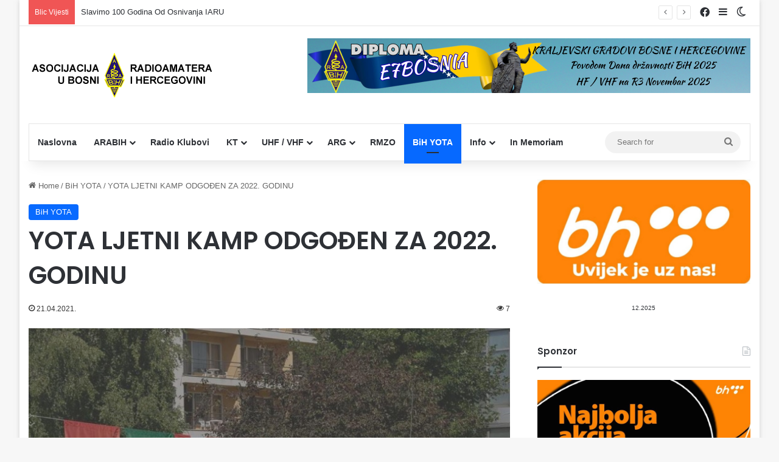

--- FILE ---
content_type: text/html; charset=UTF-8
request_url: https://arabih.ba/yota-ljetni-kamp-odgodjen-za-2022-godinu/
body_size: 16685
content:
<!DOCTYPE html>
<html lang="bs-BA" class="" data-skin="light" prefix="og: http://ogp.me/ns#">
<head>
	<meta charset="UTF-8" />
	<link rel="profile" href="https://gmpg.org/xfn/11" />
	<title>YOTA LJETNI KAMP ODGOĐEN ZA 2022. GODINU &#x2d; Asocijacija radioamatera u BiH</title>

<!-- The SEO Framework by Sybre Waaijer -->
<meta name="robots" content="max-snippet:-1,max-image-preview:large,max-video-preview:-1" />
<link rel="canonical" href="https://arabih.ba/yota-ljetni-kamp-odgodjen-za-2022-godinu/" />
<meta name="description" content="Nažalost, stigla nam je vijest iz IARU 1 Radne grupe da je Yota Ljetni Kamp, koji je pro&scaron;le godine odgođen za ovu, ponovo odgođen za 2022." />
<meta property="og:type" content="article" />
<meta property="og:locale" content="bs_BA" />
<meta property="og:site_name" content="Asocijacija radioamatera u BiH" />
<meta property="og:title" content="YOTA LJETNI KAMP ODGOĐEN ZA 2022. GODINU" />
<meta property="og:description" content="Nažalost, stigla nam je vijest iz IARU 1 Radne grupe da je Yota Ljetni Kamp, koji je pro&scaron;le godine odgođen za ovu, ponovo odgođen za 2022. godinu zbog pandemije COVID&#x2d;19. Ova te&scaron;ka odluka je donesena&#8230;" />
<meta property="og:url" content="https://arabih.ba/yota-ljetni-kamp-odgodjen-za-2022-godinu/" />
<meta property="og:image" content="https://arabih.ba/wp-content/uploads/2021/04/yota2022.jpg" />
<meta property="og:image:width" content="1024" />
<meta property="og:image:height" content="1024" />
<meta property="article:published_time" content="2021-04-21T09:35:01+00:00" />
<meta property="article:modified_time" content="2021-04-21T09:35:01+00:00" />
<meta name="twitter:card" content="summary_large_image" />
<meta name="twitter:title" content="YOTA LJETNI KAMP ODGOĐEN ZA 2022. GODINU" />
<meta name="twitter:description" content="Nažalost, stigla nam je vijest iz IARU 1 Radne grupe da je Yota Ljetni Kamp, koji je pro&scaron;le godine odgođen za ovu, ponovo odgođen za 2022. godinu zbog pandemije COVID&#x2d;19. Ova te&scaron;ka odluka je donesena&#8230;" />
<meta name="twitter:image" content="https://arabih.ba/wp-content/uploads/2021/04/yota2022.jpg" />
<script type="application/ld+json">{"@context":"https://schema.org","@graph":[{"@type":"WebSite","@id":"https://arabih.ba/#/schema/WebSite","url":"https://arabih.ba/","name":"Asocijacija radioamatera u BiH","inLanguage":"bs-BA","potentialAction":{"@type":"SearchAction","target":{"@type":"EntryPoint","urlTemplate":"https://arabih.ba/search/{search_term_string}/"},"query-input":"required name=search_term_string"},"publisher":{"@type":"Organization","@id":"https://arabih.ba/#/schema/Organization","name":"Asocijacija radioamatera u BiH","url":"https://arabih.ba/","logo":{"@type":"ImageObject","url":"https://arabih.ba/wp-content/uploads/2024/01/cropped-ARA-Nova2024.png","contentUrl":"https://arabih.ba/wp-content/uploads/2024/01/cropped-ARA-Nova2024.png","width":1203,"height":220,"contentSize":"147787"}}},{"@type":"WebPage","@id":"https://arabih.ba/yota-ljetni-kamp-odgodjen-za-2022-godinu/","url":"https://arabih.ba/yota-ljetni-kamp-odgodjen-za-2022-godinu/","name":"YOTA LJETNI KAMP ODGOĐEN ZA 2022. GODINU &#x2d; Asocijacija radioamatera u BiH","description":"Nažalost, stigla nam je vijest iz IARU 1 Radne grupe da je Yota Ljetni Kamp, koji je pro&scaron;le godine odgođen za ovu, ponovo odgođen za 2022.","inLanguage":"bs-BA","isPartOf":{"@id":"https://arabih.ba/#/schema/WebSite"},"breadcrumb":{"@type":"BreadcrumbList","@id":"https://arabih.ba/#/schema/BreadcrumbList","itemListElement":[{"@type":"ListItem","position":1,"item":"https://arabih.ba/","name":"Asocijacija radioamatera u BiH"},{"@type":"ListItem","position":2,"item":"https://arabih.ba/category/aktivnosti-mladih-ara-u-bih/","name":"Kategorija: BiH YOTA"},{"@type":"ListItem","position":3,"name":"YOTA LJETNI KAMP ODGOĐEN ZA 2022. GODINU"}]},"potentialAction":{"@type":"ReadAction","target":"https://arabih.ba/yota-ljetni-kamp-odgodjen-za-2022-godinu/"},"datePublished":"2021-04-21T09:35:01+00:00","dateModified":"2021-04-21T09:35:01+00:00","author":{"@type":"Person","@id":"https://arabih.ba/#/schema/Person/410723c4e0b85470e07d3e7d87a8eadd","name":"ARAuBiH"}}]}</script>
<!-- / The SEO Framework by Sybre Waaijer | 16.48ms meta | 7.69ms boot -->

		<script type="text/javascript">
			try {
				if( 'undefined' != typeof localStorage ){
					var tieSkin = localStorage.getItem('tie-skin');
				}

				
				var html = document.getElementsByTagName('html')[0].classList,
						htmlSkin = 'light';

				if( html.contains('dark-skin') ){
					htmlSkin = 'dark';
				}

				if( tieSkin != null && tieSkin != htmlSkin ){
					html.add('tie-skin-inverted');
					var tieSkinInverted = true;
				}

				if( tieSkin == 'dark' ){
					html.add('dark-skin');
				}
				else if( tieSkin == 'light' ){
					html.remove( 'dark-skin' );
				}
				
			} catch(e) { console.log( e ) }

		</script>
		
		<style type="text/css">
			:root{				
			--tie-preset-gradient-1: linear-gradient(135deg, rgba(6, 147, 227, 1) 0%, rgb(155, 81, 224) 100%);
			--tie-preset-gradient-2: linear-gradient(135deg, rgb(122, 220, 180) 0%, rgb(0, 208, 130) 100%);
			--tie-preset-gradient-3: linear-gradient(135deg, rgba(252, 185, 0, 1) 0%, rgba(255, 105, 0, 1) 100%);
			--tie-preset-gradient-4: linear-gradient(135deg, rgba(255, 105, 0, 1) 0%, rgb(207, 46, 46) 100%);
			--tie-preset-gradient-5: linear-gradient(135deg, rgb(238, 238, 238) 0%, rgb(169, 184, 195) 100%);
			--tie-preset-gradient-6: linear-gradient(135deg, rgb(74, 234, 220) 0%, rgb(151, 120, 209) 20%, rgb(207, 42, 186) 40%, rgb(238, 44, 130) 60%, rgb(251, 105, 98) 80%, rgb(254, 248, 76) 100%);
			--tie-preset-gradient-7: linear-gradient(135deg, rgb(255, 206, 236) 0%, rgb(152, 150, 240) 100%);
			--tie-preset-gradient-8: linear-gradient(135deg, rgb(254, 205, 165) 0%, rgb(254, 45, 45) 50%, rgb(107, 0, 62) 100%);
			--tie-preset-gradient-9: linear-gradient(135deg, rgb(255, 203, 112) 0%, rgb(199, 81, 192) 50%, rgb(65, 88, 208) 100%);
			--tie-preset-gradient-10: linear-gradient(135deg, rgb(255, 245, 203) 0%, rgb(182, 227, 212) 50%, rgb(51, 167, 181) 100%);
			--tie-preset-gradient-11: linear-gradient(135deg, rgb(202, 248, 128) 0%, rgb(113, 206, 126) 100%);
			--tie-preset-gradient-12: linear-gradient(135deg, rgb(2, 3, 129) 0%, rgb(40, 116, 252) 100%);
			--tie-preset-gradient-13: linear-gradient(135deg, #4D34FA, #ad34fa);
			--tie-preset-gradient-14: linear-gradient(135deg, #0057FF, #31B5FF);
			--tie-preset-gradient-15: linear-gradient(135deg, #FF007A, #FF81BD);
			--tie-preset-gradient-16: linear-gradient(135deg, #14111E, #4B4462);
			--tie-preset-gradient-17: linear-gradient(135deg, #F32758, #FFC581);

			
					--main-nav-background: #FFFFFF;
					--main-nav-secondry-background: rgba(0,0,0,0.03);
					--main-nav-primary-color: #0088ff;
					--main-nav-contrast-primary-color: #FFFFFF;
					--main-nav-text-color: #2c2f34;
					--main-nav-secondry-text-color: rgba(0,0,0,0.5);
					--main-nav-main-border-color: rgba(0,0,0,0.1);
					--main-nav-secondry-border-color: rgba(0,0,0,0.08);
				
			}
		</style>
	<link rel="alternate" title="oEmbed (JSON)" type="application/json+oembed" href="https://arabih.ba/wp-json/oembed/1.0/embed?url=https%3A%2F%2Farabih.ba%2Fyota-ljetni-kamp-odgodjen-za-2022-godinu%2F" />
<link rel="alternate" title="oEmbed (XML)" type="text/xml+oembed" href="https://arabih.ba/wp-json/oembed/1.0/embed?url=https%3A%2F%2Farabih.ba%2Fyota-ljetni-kamp-odgodjen-za-2022-godinu%2F&#038;format=xml" />

<meta property="og:title" content="YOTA LJETNI KAMP ODGOĐEN ZA 2022. GODINU - Asocijacija radioamatera u BiH" />
<meta property="og:type" content="article" />
<meta property="og:description" content="Nažalost, stigla nam je vijest iz IARU 1 Radne grupe da je Yota Ljetni Kamp, koji je prošle godine o" />
<meta property="og:url" content="https://arabih.ba/yota-ljetni-kamp-odgodjen-za-2022-godinu/" />
<meta property="og:site_name" content="Asocijacija radioamatera u BiH" />
<meta property="og:image" content="https://arabih.ba/wp-content/uploads/2021/04/yota2022.jpg" />
<meta name="viewport" content="width=device-width, initial-scale=1.0" /><style id='wp-img-auto-sizes-contain-inline-css' type='text/css'>
img:is([sizes=auto i],[sizes^="auto," i]){contain-intrinsic-size:3000px 1500px}
/*# sourceURL=wp-img-auto-sizes-contain-inline-css */
</style>
<link rel='stylesheet' id='wp-block-library-css' href='https://arabih.ba/wp-content/plugins/gutenberg/build/styles/block-library/style.css' type='text/css' media='all' />
<link rel='stylesheet' id='wp-block-library-theme-css' href='https://arabih.ba/wp-content/plugins/gutenberg/build/styles/block-library/theme.css' type='text/css' media='all' />
<style id='classic-theme-styles-inline-css' type='text/css'>
.wp-block-button__link{background-color:#32373c;border-radius:9999px;box-shadow:none;color:#fff;font-size:1.125em;padding:calc(.667em + 2px) calc(1.333em + 2px);text-decoration:none}.wp-block-file__button{background:#32373c;color:#fff}.wp-block-accordion-heading{margin:0}.wp-block-accordion-heading__toggle{background-color:inherit!important;color:inherit!important}.wp-block-accordion-heading__toggle:not(:focus-visible){outline:none}.wp-block-accordion-heading__toggle:focus,.wp-block-accordion-heading__toggle:hover{background-color:inherit!important;border:none;box-shadow:none;color:inherit;padding:var(--wp--preset--spacing--20,1em) 0;text-decoration:none}.wp-block-accordion-heading__toggle:focus-visible{outline:auto;outline-offset:0}
/*# sourceURL=https://arabih.ba/wp-content/plugins/gutenberg/build/styles/block-library/classic.css */
</style>
<link rel='stylesheet' id='contact-form-7-css' href='https://arabih.ba/wp-content/plugins/contact-form-7/includes/css/styles.css' type='text/css' media='all' />
<link rel='stylesheet' id='dashicons-css' href='https://arabih.ba/wp-includes/css/dashicons.min.css' type='text/css' media='all' />
<link rel='stylesheet' id='everest-forms-general-css' href='https://arabih.ba/wp-content/plugins/everest-forms/assets/css/everest-forms.css' type='text/css' media='all' />
<link rel='stylesheet' id='jquery-intl-tel-input-css' href='https://arabih.ba/wp-content/plugins/everest-forms/assets/css/intlTelInput.css' type='text/css' media='all' />
<style id='global-styles-inline-css' type='text/css'>
:root{--wp--preset--aspect-ratio--square: 1;--wp--preset--aspect-ratio--4-3: 4/3;--wp--preset--aspect-ratio--3-4: 3/4;--wp--preset--aspect-ratio--3-2: 3/2;--wp--preset--aspect-ratio--2-3: 2/3;--wp--preset--aspect-ratio--16-9: 16/9;--wp--preset--aspect-ratio--9-16: 9/16;--wp--preset--color--black: #000000;--wp--preset--color--cyan-bluish-gray: #abb8c3;--wp--preset--color--white: #ffffff;--wp--preset--color--pale-pink: #f78da7;--wp--preset--color--vivid-red: #cf2e2e;--wp--preset--color--luminous-vivid-orange: #ff6900;--wp--preset--color--luminous-vivid-amber: #fcb900;--wp--preset--color--light-green-cyan: #7bdcb5;--wp--preset--color--vivid-green-cyan: #00d084;--wp--preset--color--pale-cyan-blue: #8ed1fc;--wp--preset--color--vivid-cyan-blue: #0693e3;--wp--preset--color--vivid-purple: #9b51e0;--wp--preset--color--global-color: #0088ff;--wp--preset--gradient--vivid-cyan-blue-to-vivid-purple: linear-gradient(135deg,rgb(6,147,227) 0%,rgb(155,81,224) 100%);--wp--preset--gradient--light-green-cyan-to-vivid-green-cyan: linear-gradient(135deg,rgb(122,220,180) 0%,rgb(0,208,130) 100%);--wp--preset--gradient--luminous-vivid-amber-to-luminous-vivid-orange: linear-gradient(135deg,rgb(252,185,0) 0%,rgb(255,105,0) 100%);--wp--preset--gradient--luminous-vivid-orange-to-vivid-red: linear-gradient(135deg,rgb(255,105,0) 0%,rgb(207,46,46) 100%);--wp--preset--gradient--very-light-gray-to-cyan-bluish-gray: linear-gradient(135deg,rgb(238,238,238) 0%,rgb(169,184,195) 100%);--wp--preset--gradient--cool-to-warm-spectrum: linear-gradient(135deg,rgb(74,234,220) 0%,rgb(151,120,209) 20%,rgb(207,42,186) 40%,rgb(238,44,130) 60%,rgb(251,105,98) 80%,rgb(254,248,76) 100%);--wp--preset--gradient--blush-light-purple: linear-gradient(135deg,rgb(255,206,236) 0%,rgb(152,150,240) 100%);--wp--preset--gradient--blush-bordeaux: linear-gradient(135deg,rgb(254,205,165) 0%,rgb(254,45,45) 50%,rgb(107,0,62) 100%);--wp--preset--gradient--luminous-dusk: linear-gradient(135deg,rgb(255,203,112) 0%,rgb(199,81,192) 50%,rgb(65,88,208) 100%);--wp--preset--gradient--pale-ocean: linear-gradient(135deg,rgb(255,245,203) 0%,rgb(182,227,212) 50%,rgb(51,167,181) 100%);--wp--preset--gradient--electric-grass: linear-gradient(135deg,rgb(202,248,128) 0%,rgb(113,206,126) 100%);--wp--preset--gradient--midnight: linear-gradient(135deg,rgb(2,3,129) 0%,rgb(40,116,252) 100%);--wp--preset--font-size--small: 13px;--wp--preset--font-size--medium: 20px;--wp--preset--font-size--large: 36px;--wp--preset--font-size--x-large: 42px;--wp--preset--spacing--20: 0.44rem;--wp--preset--spacing--30: 0.67rem;--wp--preset--spacing--40: 1rem;--wp--preset--spacing--50: 1.5rem;--wp--preset--spacing--60: 2.25rem;--wp--preset--spacing--70: 3.38rem;--wp--preset--spacing--80: 5.06rem;--wp--preset--shadow--natural: 6px 6px 9px rgba(0, 0, 0, 0.2);--wp--preset--shadow--deep: 12px 12px 50px rgba(0, 0, 0, 0.4);--wp--preset--shadow--sharp: 6px 6px 0px rgba(0, 0, 0, 0.2);--wp--preset--shadow--outlined: 6px 6px 0px -3px rgb(255, 255, 255), 6px 6px rgb(0, 0, 0);--wp--preset--shadow--crisp: 6px 6px 0px rgb(0, 0, 0);}:where(.is-layout-flex){gap: 0.5em;}:where(.is-layout-grid){gap: 0.5em;}body .is-layout-flex{display: flex;}.is-layout-flex{flex-wrap: wrap;align-items: center;}.is-layout-flex > :is(*, div){margin: 0;}body .is-layout-grid{display: grid;}.is-layout-grid > :is(*, div){margin: 0;}:where(.wp-block-columns.is-layout-flex){gap: 2em;}:where(.wp-block-columns.is-layout-grid){gap: 2em;}:where(.wp-block-post-template.is-layout-flex){gap: 1.25em;}:where(.wp-block-post-template.is-layout-grid){gap: 1.25em;}.has-black-color{color: var(--wp--preset--color--black) !important;}.has-cyan-bluish-gray-color{color: var(--wp--preset--color--cyan-bluish-gray) !important;}.has-white-color{color: var(--wp--preset--color--white) !important;}.has-pale-pink-color{color: var(--wp--preset--color--pale-pink) !important;}.has-vivid-red-color{color: var(--wp--preset--color--vivid-red) !important;}.has-luminous-vivid-orange-color{color: var(--wp--preset--color--luminous-vivid-orange) !important;}.has-luminous-vivid-amber-color{color: var(--wp--preset--color--luminous-vivid-amber) !important;}.has-light-green-cyan-color{color: var(--wp--preset--color--light-green-cyan) !important;}.has-vivid-green-cyan-color{color: var(--wp--preset--color--vivid-green-cyan) !important;}.has-pale-cyan-blue-color{color: var(--wp--preset--color--pale-cyan-blue) !important;}.has-vivid-cyan-blue-color{color: var(--wp--preset--color--vivid-cyan-blue) !important;}.has-vivid-purple-color{color: var(--wp--preset--color--vivid-purple) !important;}.has-black-background-color{background-color: var(--wp--preset--color--black) !important;}.has-cyan-bluish-gray-background-color{background-color: var(--wp--preset--color--cyan-bluish-gray) !important;}.has-white-background-color{background-color: var(--wp--preset--color--white) !important;}.has-pale-pink-background-color{background-color: var(--wp--preset--color--pale-pink) !important;}.has-vivid-red-background-color{background-color: var(--wp--preset--color--vivid-red) !important;}.has-luminous-vivid-orange-background-color{background-color: var(--wp--preset--color--luminous-vivid-orange) !important;}.has-luminous-vivid-amber-background-color{background-color: var(--wp--preset--color--luminous-vivid-amber) !important;}.has-light-green-cyan-background-color{background-color: var(--wp--preset--color--light-green-cyan) !important;}.has-vivid-green-cyan-background-color{background-color: var(--wp--preset--color--vivid-green-cyan) !important;}.has-pale-cyan-blue-background-color{background-color: var(--wp--preset--color--pale-cyan-blue) !important;}.has-vivid-cyan-blue-background-color{background-color: var(--wp--preset--color--vivid-cyan-blue) !important;}.has-vivid-purple-background-color{background-color: var(--wp--preset--color--vivid-purple) !important;}.has-black-border-color{border-color: var(--wp--preset--color--black) !important;}.has-cyan-bluish-gray-border-color{border-color: var(--wp--preset--color--cyan-bluish-gray) !important;}.has-white-border-color{border-color: var(--wp--preset--color--white) !important;}.has-pale-pink-border-color{border-color: var(--wp--preset--color--pale-pink) !important;}.has-vivid-red-border-color{border-color: var(--wp--preset--color--vivid-red) !important;}.has-luminous-vivid-orange-border-color{border-color: var(--wp--preset--color--luminous-vivid-orange) !important;}.has-luminous-vivid-amber-border-color{border-color: var(--wp--preset--color--luminous-vivid-amber) !important;}.has-light-green-cyan-border-color{border-color: var(--wp--preset--color--light-green-cyan) !important;}.has-vivid-green-cyan-border-color{border-color: var(--wp--preset--color--vivid-green-cyan) !important;}.has-pale-cyan-blue-border-color{border-color: var(--wp--preset--color--pale-cyan-blue) !important;}.has-vivid-cyan-blue-border-color{border-color: var(--wp--preset--color--vivid-cyan-blue) !important;}.has-vivid-purple-border-color{border-color: var(--wp--preset--color--vivid-purple) !important;}.has-vivid-cyan-blue-to-vivid-purple-gradient-background{background: var(--wp--preset--gradient--vivid-cyan-blue-to-vivid-purple) !important;}.has-light-green-cyan-to-vivid-green-cyan-gradient-background{background: var(--wp--preset--gradient--light-green-cyan-to-vivid-green-cyan) !important;}.has-luminous-vivid-amber-to-luminous-vivid-orange-gradient-background{background: var(--wp--preset--gradient--luminous-vivid-amber-to-luminous-vivid-orange) !important;}.has-luminous-vivid-orange-to-vivid-red-gradient-background{background: var(--wp--preset--gradient--luminous-vivid-orange-to-vivid-red) !important;}.has-very-light-gray-to-cyan-bluish-gray-gradient-background{background: var(--wp--preset--gradient--very-light-gray-to-cyan-bluish-gray) !important;}.has-cool-to-warm-spectrum-gradient-background{background: var(--wp--preset--gradient--cool-to-warm-spectrum) !important;}.has-blush-light-purple-gradient-background{background: var(--wp--preset--gradient--blush-light-purple) !important;}.has-blush-bordeaux-gradient-background{background: var(--wp--preset--gradient--blush-bordeaux) !important;}.has-luminous-dusk-gradient-background{background: var(--wp--preset--gradient--luminous-dusk) !important;}.has-pale-ocean-gradient-background{background: var(--wp--preset--gradient--pale-ocean) !important;}.has-electric-grass-gradient-background{background: var(--wp--preset--gradient--electric-grass) !important;}.has-midnight-gradient-background{background: var(--wp--preset--gradient--midnight) !important;}.has-small-font-size{font-size: var(--wp--preset--font-size--small) !important;}.has-medium-font-size{font-size: var(--wp--preset--font-size--medium) !important;}.has-large-font-size{font-size: var(--wp--preset--font-size--large) !important;}.has-x-large-font-size{font-size: var(--wp--preset--font-size--x-large) !important;}
:where(.wp-block-columns.is-layout-flex){gap: 2em;}:where(.wp-block-columns.is-layout-grid){gap: 2em;}
:root :where(.wp-block-pullquote){font-size: 1.5em;line-height: 1.6;}
:where(.wp-block-post-template.is-layout-flex){gap: 1.25em;}:where(.wp-block-post-template.is-layout-grid){gap: 1.25em;}
:where(.wp-block-term-template.is-layout-flex){gap: 1.25em;}:where(.wp-block-term-template.is-layout-grid){gap: 1.25em;}
/*# sourceURL=global-styles-inline-css */
</style>
<link rel='stylesheet' id='tie-css-base-css' href='https://arabih.ba/wp-content/themes/jannah/assets/css/base.min.css' type='text/css' media='all' />
<link rel='stylesheet' id='tie-css-styles-css' href='https://arabih.ba/wp-content/themes/jannah/assets/css/style.min.css' type='text/css' media='all' />
<link rel='stylesheet' id='tie-css-widgets-css' href='https://arabih.ba/wp-content/themes/jannah/assets/css/widgets.min.css' type='text/css' media='all' />
<link rel='stylesheet' id='tie-css-helpers-css' href='https://arabih.ba/wp-content/themes/jannah/assets/css/helpers.min.css' type='text/css' media='all' />
<link rel='stylesheet' id='tie-fontawesome5-css' href='https://arabih.ba/wp-content/themes/jannah/assets/css/fontawesome.css' type='text/css' media='all' />
<link rel='stylesheet' id='tie-css-ilightbox-css' href='https://arabih.ba/wp-content/themes/jannah/assets/ilightbox/dark-skin/skin.css' type='text/css' media='all' />
<link rel='stylesheet' id='tie-css-single-css' href='https://arabih.ba/wp-content/themes/jannah/assets/css/single.min.css' type='text/css' media='all' />
<link rel='stylesheet' id='tie-css-print-css' href='https://arabih.ba/wp-content/themes/jannah/assets/css/print.css' type='text/css' media='print' />
<link rel='stylesheet' id='tie-theme-child-css-css' href='https://arabih.ba/wp-content/themes/jannah-child/style.css' type='text/css' media='all' />
<style id='tie-theme-child-css-inline-css' type='text/css'>
.wf-active .logo-text,.wf-active h1,.wf-active h2,.wf-active h3,.wf-active h4,.wf-active h5,.wf-active h6,.wf-active .the-subtitle{font-family: 'Poppins';}@media (min-width: 1200px){.container{width: auto;}}@media (min-width: 992px){.container,.boxed-layout #tie-wrapper,.boxed-layout .fixed-nav,.wide-next-prev-slider-wrapper .slider-main-container{max-width: 100%;}.boxed-layout .container{max-width: 100%;}}.meta-views.meta-item .tie-icon-fire:before{content: "\f06e" !important;}
/*# sourceURL=tie-theme-child-css-inline-css */
</style>
<script type="text/javascript" src="https://arabih.ba/wp-includes/js/jquery/jquery.min.js" id="jquery-core-js"></script>
<script type="text/javascript" src="https://arabih.ba/wp-includes/js/jquery/jquery-migrate.min.js" id="jquery-migrate-js"></script>
<link rel="https://api.w.org/" href="https://arabih.ba/wp-json/" /><link rel="alternate" title="JSON" type="application/json" href="https://arabih.ba/wp-json/wp/v2/posts/1177" /> <meta name="description" content="Nažalost, stigla nam je vijest iz IARU 1 Radne grupe da je Yota Ljetni Kamp, koji je prošle godine odgođen za ovu, ponovo odgođen za 2022. godinu zbog" /><meta http-equiv="X-UA-Compatible" content="IE=edge">
<meta name="generator" content="Elementor 3.34.1; features: additional_custom_breakpoints; settings: css_print_method-external, google_font-enabled, font_display-auto">
			<style>
				.e-con.e-parent:nth-of-type(n+4):not(.e-lazyloaded):not(.e-no-lazyload),
				.e-con.e-parent:nth-of-type(n+4):not(.e-lazyloaded):not(.e-no-lazyload) * {
					background-image: none !important;
				}
				@media screen and (max-height: 1024px) {
					.e-con.e-parent:nth-of-type(n+3):not(.e-lazyloaded):not(.e-no-lazyload),
					.e-con.e-parent:nth-of-type(n+3):not(.e-lazyloaded):not(.e-no-lazyload) * {
						background-image: none !important;
					}
				}
				@media screen and (max-height: 640px) {
					.e-con.e-parent:nth-of-type(n+2):not(.e-lazyloaded):not(.e-no-lazyload),
					.e-con.e-parent:nth-of-type(n+2):not(.e-lazyloaded):not(.e-no-lazyload) * {
						background-image: none !important;
					}
				}
			</style>
			<link rel="icon" href="https://arabih.ba/wp-content/uploads/2023/02/cropped-araubih-208x445-favicon-32x32.png" sizes="32x32" />
<link rel="icon" href="https://arabih.ba/wp-content/uploads/2023/02/cropped-araubih-208x445-favicon-192x192.png" sizes="192x192" />
<link rel="apple-touch-icon" href="https://arabih.ba/wp-content/uploads/2023/02/cropped-araubih-208x445-favicon-180x180.png" />
<meta name="msapplication-TileImage" content="https://arabih.ba/wp-content/uploads/2023/02/cropped-araubih-208x445-favicon-270x270.png" />
</head>

<body id="tie-body" class="wp-singular post-template-default single single-post postid-1177 single-format-standard wp-custom-logo wp-theme-jannah wp-child-theme-jannah-child everest-forms-no-js boxed-layout is-percent-width wrapper-has-shadow block-head-1 magazine2 is-thumb-overlay-disabled is-desktop is-header-layout-3 has-header-ad sidebar-right has-sidebar post-layout-1 narrow-title-narrow-media has-mobile-share elementor-default elementor-kit-833">



<div class="background-overlay">

	<div id="tie-container" class="site tie-container">

		
		<div id="tie-wrapper">
			
<header id="theme-header" class="theme-header header-layout-3 main-nav-light main-nav-default-light main-nav-below main-nav-boxed has-stream-item top-nav-active top-nav-light top-nav-default-light top-nav-above has-shadow has-normal-width-logo mobile-header-centered">
	
<nav id="top-nav"  class="has-breaking-components top-nav header-nav has-breaking-news" aria-label="Secondary Navigation">
	<div class="container">
		<div class="topbar-wrapper">

			
			<div class="tie-alignleft">
				
<div class="breaking controls-is-active">

	<span class="breaking-title">
		<span class="tie-icon-bolt breaking-icon" aria-hidden="true"></span>
		<span class="breaking-title-text">Blic Vijesti</span>
	</span>

	<ul id="breaking-news-in-header" class="breaking-news" data-type="reveal" data-arrows="true">

		
							<li class="news-item">
								<a href="https://arabih.ba/slavimo-100-godina-od-osnivanja-iaru/">Slavimo 100 Godina Od Osnivanja IARU</a>
							</li>

							
							<li class="news-item">
								<a href="https://arabih.ba/e7100iaru-slavimo-100-godina-postojanja-iaru/">E7100IARU &#8211; Slavimo 100 Godina Postojanja IARU</a>
							</li>

							
							<li class="news-item">
								<a href="https://arabih.ba/novi-aprs-igate-borik-maglaj-e75ema-10/">NOVI APRS iGate- BORIK MAGLAJ E75EMA-10</a>
							</li>

							
							<li class="news-item">
								<a href="https://arabih.ba/e7bosnia-lokacija-kraljevski-grad-visoki/">E7BOSNIA – LOKACIJA KRALJEVSKI GRAD VISOKI</a>
							</li>

							
							<li class="news-item">
								<a href="https://arabih.ba/uspjesno-zavrsen-iaru-r1-fieldday-2024/">Uspješno završen IARU R1 FIELDDAY 2024</a>
							</li>

							
	</ul>
</div><!-- #breaking /-->
			</div><!-- .tie-alignleft /-->

			<div class="tie-alignright">
				<ul class="components"> <li class="social-icons-item"><a class="social-link facebook-social-icon" rel="external noopener nofollow" target="_blank" href="https://www.facebook.com/ARAuBIH"><span class="tie-social-icon tie-icon-facebook"></span><span class="screen-reader-text">Facebook</span></a></li> 	<li class="side-aside-nav-icon menu-item custom-menu-link">
		<a href="#">
			<span class="tie-icon-navicon" aria-hidden="true"></span>
			<span class="screen-reader-text">Sidebar</span>
		</a>
	</li>
		<li class="skin-icon menu-item custom-menu-link">
		<a href="#" class="change-skin" title="Switch skin">
			<span class="tie-icon-moon change-skin-icon" aria-hidden="true"></span>
			<span class="screen-reader-text">Switch skin</span>
		</a>
	</li>
	</ul><!-- Components -->			</div><!-- .tie-alignright /-->

		</div><!-- .topbar-wrapper /-->
	</div><!-- .container /-->
</nav><!-- #top-nav /-->

<div class="container header-container">
	<div class="tie-row logo-row">

		
		<div class="logo-wrapper">
			<div class="tie-col-md-4 logo-container clearfix">
				<div id="mobile-header-components-area_1" class="mobile-header-components"><ul class="components"><li class="mobile-component_menu custom-menu-link"><a href="#" id="mobile-menu-icon" class=""><span class="tie-mobile-menu-icon nav-icon is-layout-1"></span><span class="screen-reader-text">Menu</span></a></li></ul></div>
		<div id="logo" class="image-logo" >

			
			<a title="Asocijacija radioamatera u BiH" href="https://arabih.ba/">
				
				<picture id="tie-logo-default" class="tie-logo-default tie-logo-picture">
					<source class="tie-logo-source-default tie-logo-source" srcset="https://arabih.ba/wp-content/uploads/2021/03/logo-1.png" media="(max-width:991px)">
					<source class="tie-logo-source-default tie-logo-source" srcset="https://arabih.ba/wp-content/uploads/2021/03/logo-1.png">
					<img class="tie-logo-img-default tie-logo-img" src="https://arabih.ba/wp-content/uploads/2021/03/logo-1.png" alt="Asocijacija radioamatera u BiH" width="310" height="80" style="max-height:80px; width: auto;" />
				</picture>
			
					<picture id="tie-logo-inverted" class="tie-logo-inverted tie-logo-picture">
						<source class="tie-logo-source-inverted tie-logo-source" srcset="https://arabih.ba/wp-content/uploads/2021/03/logo-1.png" media="(max-width:991px)">
						<source class="tie-logo-source-inverted tie-logo-source" id="tie-logo-inverted-source" srcset="https://arabih.ba/wp-content/uploads/2021/03/logo-1.png">
						<img loading="lazy" class="tie-logo-img-inverted tie-logo-img" loading="lazy" id="tie-logo-inverted-img" src="https://arabih.ba/wp-content/uploads/2021/03/logo-1.png" alt="Asocijacija radioamatera u BiH" width="310" height="80" style="max-height:80px; width: auto;" />
					</picture>
							</a>

			
		</div><!-- #logo /-->

		<div id="mobile-header-components-area_2" class="mobile-header-components"><ul class="components"><li class="mobile-component_search custom-menu-link">
				<a href="#" class="tie-search-trigger-mobile">
					<span class="tie-icon-search tie-search-icon" aria-hidden="true"></span>
					<span class="screen-reader-text">Search for</span>
				</a>
			</li></ul></div>			</div><!-- .tie-col /-->
		</div><!-- .logo-wrapper /-->

		<div class="tie-col-md-8 stream-item stream-item-top-wrapper"><div class="stream-item-top"><div class="stream-item-size" style="min-height:80px;"><a href="#" target='blank'><img src="https://arabih.ba/wp-content/uploads/2025/10/Banner-E7BOSNIA-2025.png"  alt="E7BOSNIA" /></a></div></div></div><!-- .tie-col /-->
	</div><!-- .tie-row /-->
</div><!-- .container /-->

<div class="main-nav-wrapper">
	<nav id="main-nav" data-skin="search-in-main-nav" class="main-nav header-nav live-search-parent menu-style-default menu-style-solid-bg"  aria-label="Primary Navigation">
		<div class="container">

			<div class="main-menu-wrapper">

				
				<div id="menu-components-wrap">

					
					<div class="main-menu main-menu-wrap">
						<div id="main-nav-menu" class="main-menu header-menu"><ul id="menu-glavni" class="menu"><li id="menu-item-986" class="menu-item menu-item-type-post_type menu-item-object-page menu-item-home menu-item-986"><a href="https://arabih.ba/">Naslovna</a></li>
<li id="menu-item-2617" class="menu-item menu-item-type-taxonomy menu-item-object-category menu-item-has-children menu-item-2617"><a href="https://arabih.ba/category/arabih/">ARABIH</a>
<ul class="sub-menu menu-sub-content">
	<li id="menu-item-2616" class="menu-item menu-item-type-taxonomy menu-item-object-category menu-item-2616"><a href="https://arabih.ba/category/aktivnosti/">Aktivnosti</a></li>
	<li id="menu-item-996" class="menu-item menu-item-type-taxonomy menu-item-object-category menu-item-996"><a href="https://arabih.ba/category/arabih/info-iz-kancelarije/">Info iz kancelarije</a></li>
	<li id="menu-item-1032" class="menu-item menu-item-type-taxonomy menu-item-object-category menu-item-1032"><a href="https://arabih.ba/category/arabih/odluke/">Zapisnici i Odluke UO</a></li>
	<li id="menu-item-1034" class="menu-item menu-item-type-post_type menu-item-object-post menu-item-1034"><a href="https://arabih.ba/usvojen-prijedlog-statuta-ara-u-bih/">STATUT ARA u BiH</a></li>
</ul>
</li>
<li id="menu-item-1000" class="menu-item menu-item-type-taxonomy menu-item-object-category menu-item-1000"><a href="https://arabih.ba/category/radio-klubovi/">Radio Klubovi</a></li>
<li id="menu-item-997" class="menu-item menu-item-type-taxonomy menu-item-object-category menu-item-has-children menu-item-997"><a href="https://arabih.ba/category/kt/">KT</a>
<ul class="sub-menu menu-sub-content">
	<li id="menu-item-2619" class="menu-item menu-item-type-taxonomy menu-item-object-category menu-item-2619"><a href="https://arabih.ba/category/kt/kt-kontesti/">KT Takmičenja</a></li>
	<li id="menu-item-2618" class="menu-item menu-item-type-taxonomy menu-item-object-category menu-item-2618"><a href="https://arabih.ba/category/kt/dx-expedicije/">DX Expedicije</a></li>
</ul>
</li>
<li id="menu-item-2620" class="menu-item menu-item-type-taxonomy menu-item-object-category menu-item-has-children menu-item-2620"><a href="https://arabih.ba/category/uhf-vhf/">UHF / VHF</a>
<ul class="sub-menu menu-sub-content">
	<li id="menu-item-2676" class="menu-item menu-item-type-post_type menu-item-object-page menu-item-2676"><a href="https://arabih.ba/mapa-repetitora-u-bosni-i-hercegovini/">Mapa Repetitora</a></li>
	<li id="menu-item-2622" class="menu-item menu-item-type-taxonomy menu-item-object-category menu-item-2622"><a href="https://arabih.ba/category/uhf-vhf/najava-v-uhf-aktivnosti/">Najava V/UHF aktivnosti</a></li>
	<li id="menu-item-2624" class="menu-item menu-item-type-taxonomy menu-item-object-category menu-item-2624"><a href="https://arabih.ba/category/uhf-vhf/rezultati-vhf-uhf-takmicenja/">Rezultati VHF/UHF takmičenja</a></li>
	<li id="menu-item-2621" class="menu-item menu-item-type-taxonomy menu-item-object-category menu-item-2621"><a href="https://arabih.ba/category/uhf-vhf/kalendar-aktivnosti-vhf-uhf/">Kalendar aktivnosti VHF/UHF</a></li>
	<li id="menu-item-2623" class="menu-item menu-item-type-taxonomy menu-item-object-category menu-item-2623"><a href="https://arabih.ba/category/uhf-vhf/propozicije-vhf-uhf-takmicenja/">Propozicije VHF/UHF takmičenja</a></li>
	<li id="menu-item-1878" class="menu-item menu-item-type-custom menu-item-object-custom menu-item-1878"><a href="https://9a2mi.eu.hr/araubih/index.php">E7 VHF Contest robot</a></li>
</ul>
</li>
<li id="menu-item-999" class="menu-item menu-item-type-taxonomy menu-item-object-category menu-item-has-children menu-item-999"><a href="https://arabih.ba/category/ardf/">ARG</a>
<ul class="sub-menu menu-sub-content">
	<li id="menu-item-1812" class="menu-item menu-item-type-taxonomy menu-item-object-category menu-item-1812"><a href="https://arabih.ba/category/ardf/ardf-kalendar/">ARDF kalendar</a></li>
	<li id="menu-item-2625" class="menu-item menu-item-type-taxonomy menu-item-object-category menu-item-2625"><a href="https://arabih.ba/category/ardf/ardf-propozicije/">ARDF propozicije</a></li>
	<li id="menu-item-2626" class="menu-item menu-item-type-taxonomy menu-item-object-category menu-item-2626"><a href="https://arabih.ba/category/ardf/arg-bodovanje/">ARG Bodovanje</a></li>
</ul>
</li>
<li id="menu-item-1001" class="menu-item menu-item-type-taxonomy menu-item-object-category menu-item-1001"><a href="https://arabih.ba/category/emergency-communications-rmzo/">RMZO</a></li>
<li id="menu-item-1003" class="menu-item menu-item-type-taxonomy menu-item-object-category current-post-ancestor current-menu-parent current-post-parent menu-item-1003 tie-current-menu"><a href="https://arabih.ba/category/aktivnosti-mladih-ara-u-bih/">BiH YOTA</a></li>
<li id="menu-item-2754" class="menu-item menu-item-type-custom menu-item-object-custom menu-item-has-children menu-item-2754"><a href="#">Info</a>
<ul class="sub-menu menu-sub-content">
	<li id="menu-item-2755" class="menu-item menu-item-type-custom menu-item-object-custom menu-item-2755"><a href="https://arabih.ba/uputstvo-za-uplate/">Pristupnice i Uplatnice</a></li>
</ul>
</li>
<li id="menu-item-1002" class="menu-item menu-item-type-taxonomy menu-item-object-category menu-item-1002"><a href="https://arabih.ba/category/in-memoriam/">In Memoriam</a></li>
</ul></div>					</div><!-- .main-menu /-->

					<ul class="components">			<li class="search-bar menu-item custom-menu-link" aria-label="Search">
				<form method="get" id="search" action="https://arabih.ba/">
					<input id="search-input" class="is-ajax-search"  inputmode="search" type="text" name="s" title="Search for" placeholder="Search for" />
					<button id="search-submit" type="submit">
						<span class="tie-icon-search tie-search-icon" aria-hidden="true"></span>
						<span class="screen-reader-text">Search for</span>
					</button>
				</form>
			</li>
			</ul><!-- Components -->
				</div><!-- #menu-components-wrap /-->
			</div><!-- .main-menu-wrapper /-->
		</div><!-- .container /-->

			</nav><!-- #main-nav /-->
</div><!-- .main-nav-wrapper /-->

</header>

		<script type="text/javascript">
			try{if("undefined"!=typeof localStorage){var header,mnIsDark=!1,tnIsDark=!1;(header=document.getElementById("theme-header"))&&((header=header.classList).contains("main-nav-default-dark")&&(mnIsDark=!0),header.contains("top-nav-default-dark")&&(tnIsDark=!0),"dark"==tieSkin?(header.add("main-nav-dark","top-nav-dark"),header.remove("main-nav-light","top-nav-light")):"light"==tieSkin&&(mnIsDark||(header.remove("main-nav-dark"),header.add("main-nav-light")),tnIsDark||(header.remove("top-nav-dark"),header.add("top-nav-light"))))}}catch(a){console.log(a)}
		</script>
		<div id="content" class="site-content container"><div id="main-content-row" class="tie-row main-content-row">

<div class="main-content tie-col-md-8 tie-col-xs-12" role="main">

	
	<article id="the-post" class="container-wrapper post-content tie-standard">

		
<header class="entry-header-outer">

	<nav id="breadcrumb"><a href="https://arabih.ba/"><span class="tie-icon-home" aria-hidden="true"></span> Home</a><em class="delimiter">/</em><a href="https://arabih.ba/category/aktivnosti-mladih-ara-u-bih/">BiH YOTA</a><em class="delimiter">/</em><span class="current">YOTA LJETNI KAMP ODGOĐEN ZA 2022. GODINU</span></nav><script type="application/ld+json">{"@context":"http:\/\/schema.org","@type":"BreadcrumbList","@id":"#Breadcrumb","itemListElement":[{"@type":"ListItem","position":1,"item":{"name":"Home","@id":"https:\/\/arabih.ba\/"}},{"@type":"ListItem","position":2,"item":{"name":"BiH YOTA","@id":"https:\/\/arabih.ba\/category\/aktivnosti-mladih-ara-u-bih\/"}}]}</script>
	<div class="entry-header">

		<span class="post-cat-wrap"><a class="post-cat tie-cat-4" href="https://arabih.ba/category/aktivnosti-mladih-ara-u-bih/">BiH YOTA</a></span>
		<h1 class="post-title entry-title">
			YOTA LJETNI KAMP ODGOĐEN ZA 2022. GODINU		</h1>

		<div class="single-post-meta post-meta clearfix"><span class="date meta-item tie-icon">21.04.2021.</span><div class="tie-alignright"><span class="meta-views meta-item "><span class="tie-icon-fire" aria-hidden="true"></span> 6 </span></div></div><!-- .post-meta -->	</div><!-- .entry-header /-->

	
	
</header><!-- .entry-header-outer /-->


<div  class="featured-area"><div class="featured-area-inner"><figure class="single-featured-image"><img fetchpriority="high" width="780" height="470" src="https://arabih.ba/wp-content/uploads/2021/04/yota2022-780x470.jpg" class="attachment-jannah-image-post size-jannah-image-post wp-post-image" alt="" data-main-img="1" decoding="async" /></figure></div></div>
		<div class="entry-content entry clearfix">

			
			<p>Nažalost, stigla nam je vijest iz IARU 1 Radne grupe da je Yota Ljetni Kamp, koji je prošle godine odgođen za ovu, ponovo odgođen za 2022. godinu zbog pandemije COVID-19.</p>
<p>Ova teška odluka je donesena zajedno sa HRS (Hrvatski Radioamaterski Savez) u skladu sa važećim propisima IARU R1 oko COVID-19.</p>
<p>Sekretarijat IARU R1 je informisan o ovoj odluci 15.04.2021.</p>
<p>IARU R1 Yota Radna grupa će i ubuduće obavještavati predstojećim planiranim događajima, naveli su u svojoj obavijesti.</p>
<p>Žalimo zbog odgađanja Yota Ljetnog kampa jer smo pripremali svoju ekipu za odlazak a nadamo se da ostali planirani YOTA događaji neće biti odloženi i da će se situacija sa pandemijom COVID-19 popraviti.</p>

			
		</div><!-- .entry-content /-->

				<div id="post-extra-info">
			<div class="theiaStickySidebar">
				<div class="single-post-meta post-meta clearfix"><span class="date meta-item tie-icon">21.04.2021.</span><div class="tie-alignright"><span class="meta-views meta-item "><span class="tie-icon-fire" aria-hidden="true"></span> 6 </span></div></div><!-- .post-meta -->
			</div>
		</div>

		<div class="clearfix"></div>
		<script id="tie-schema-json" type="application/ld+json">{"@context":"http:\/\/schema.org","@type":"Article","dateCreated":"2021-04-21T10:35:01+01:00","datePublished":"2021-04-21T10:35:01+01:00","dateModified":"2021-04-21T10:35:01+01:00","headline":"YOTA LJETNI KAMP ODGO\u0110EN ZA 2022. GODINU","name":"YOTA LJETNI KAMP ODGO\u0110EN ZA 2022. GODINU","keywords":[],"url":"https:\/\/arabih.ba\/yota-ljetni-kamp-odgodjen-za-2022-godinu\/","description":"Na\u017ealost, stigla nam je vijest iz IARU 1 Radne grupe da je Yota Ljetni Kamp, koji je pro\u0161le godine odgo\u0111en za ovu, ponovo odgo\u0111en za 2022. godinu zbog pandemije COVID-19. Ova te\u0161ka odluka je donesena","copyrightYear":"2021","articleSection":"BiH YOTA","articleBody":"Na\u017ealost, stigla nam je vijest iz IARU 1 Radne grupe da je Yota Ljetni Kamp, koji je pro\u0161le godine odgo\u0111en za ovu, ponovo odgo\u0111en za 2022. godinu zbog pandemije COVID-19.\r\n\r\nOva te\u0161ka odluka je donesena zajedno sa HRS (Hrvatski Radioamaterski Savez) u skladu sa va\u017ee\u0107im propisima IARU R1 oko COVID-19.\r\n\r\nSekretarijat IARU R1 je informisan o ovoj odluci 15.04.2021.\r\n\r\nIARU R1 Yota Radna grupa \u0107e i ubudu\u0107e obavje\u0161tavati predstoje\u0107im planiranim doga\u0111ajima, naveli su u svojoj obavijesti.\r\n\r\n\u017dalimo zbog odga\u0111anja Yota Ljetnog kampa jer smo pripremali svoju ekipu za odlazak a nadamo se da ostali planirani YOTA doga\u0111aji ne\u0107e biti odlo\u017eeni i da \u0107e se situacija sa pandemijom COVID-19 popraviti.","publisher":{"@id":"#Publisher","@type":"Organization","name":"Asocijacija radioamatera u BiH","logo":{"@type":"ImageObject","url":"https:\/\/arabih.ba\/wp-content\/uploads\/2021\/03\/logo-1.png"},"sameAs":["https:\/\/www.facebook.com\/ARAuBIH"]},"sourceOrganization":{"@id":"#Publisher"},"copyrightHolder":{"@id":"#Publisher"},"mainEntityOfPage":{"@type":"WebPage","@id":"https:\/\/arabih.ba\/yota-ljetni-kamp-odgodjen-za-2022-godinu\/","breadcrumb":{"@id":"#Breadcrumb"}},"author":{"@type":"Person","name":"ARAuBiH","url":"https:\/\/arabih.ba\/author\/arabih-ba\/"},"image":{"@type":"ImageObject","url":"https:\/\/arabih.ba\/wp-content\/uploads\/2021\/04\/yota2022.jpg","width":1200,"height":1024}}</script>

		<div id="share-buttons-bottom" class="share-buttons share-buttons-bottom">
			<div class="share-links ">
				
				<a href="https://www.facebook.com/sharer.php?u=https://arabih.ba/yota-ljetni-kamp-odgodjen-za-2022-godinu/" rel="external noopener nofollow" title="Facebook" target="_blank" class="facebook-share-btn  large-share-button" data-raw="https://www.facebook.com/sharer.php?u={post_link}">
					<span class="share-btn-icon tie-icon-facebook"></span> <span class="social-text">Facebook</span>
				</a>
				<a href="https://x.com/intent/post?text=YOTA%20LJETNI%20KAMP%20ODGO%C4%90EN%20ZA%202022.%20GODINU&#038;url=https://arabih.ba/yota-ljetni-kamp-odgodjen-za-2022-godinu/" rel="external noopener nofollow" title="X" target="_blank" class="twitter-share-btn  large-share-button" data-raw="https://x.com/intent/post?text={post_title}&amp;url={post_link}">
					<span class="share-btn-icon tie-icon-twitter"></span> <span class="social-text">X</span>
				</a>
				<a href="https://www.linkedin.com/shareArticle?mini=true&#038;url=https://arabih.ba/yota-ljetni-kamp-odgodjen-za-2022-godinu/&#038;title=YOTA%20LJETNI%20KAMP%20ODGO%C4%90EN%20ZA%202022.%20GODINU" rel="external noopener nofollow" title="LinkedIn" target="_blank" class="linkedin-share-btn " data-raw="https://www.linkedin.com/shareArticle?mini=true&amp;url={post_full_link}&amp;title={post_title}">
					<span class="share-btn-icon tie-icon-linkedin"></span> <span class="screen-reader-text">LinkedIn</span>
				</a>
				<a href="https://www.tumblr.com/share/link?url=https://arabih.ba/yota-ljetni-kamp-odgodjen-za-2022-godinu/&#038;name=YOTA%20LJETNI%20KAMP%20ODGO%C4%90EN%20ZA%202022.%20GODINU" rel="external noopener nofollow" title="Tumblr" target="_blank" class="tumblr-share-btn " data-raw="https://www.tumblr.com/share/link?url={post_link}&amp;name={post_title}">
					<span class="share-btn-icon tie-icon-tumblr"></span> <span class="screen-reader-text">Tumblr</span>
				</a>
				<a href="https://pinterest.com/pin/create/button/?url=https://arabih.ba/yota-ljetni-kamp-odgodjen-za-2022-godinu/&#038;description=YOTA%20LJETNI%20KAMP%20ODGO%C4%90EN%20ZA%202022.%20GODINU&#038;media=https://arabih.ba/wp-content/uploads/2021/04/yota2022.jpg" rel="external noopener nofollow" title="Pinterest" target="_blank" class="pinterest-share-btn " data-raw="https://pinterest.com/pin/create/button/?url={post_link}&amp;description={post_title}&amp;media={post_img}">
					<span class="share-btn-icon tie-icon-pinterest"></span> <span class="screen-reader-text">Pinterest</span>
				</a>
				<a href="https://reddit.com/submit?url=https://arabih.ba/yota-ljetni-kamp-odgodjen-za-2022-godinu/&#038;title=YOTA%20LJETNI%20KAMP%20ODGO%C4%90EN%20ZA%202022.%20GODINU" rel="external noopener nofollow" title="Reddit" target="_blank" class="reddit-share-btn " data-raw="https://reddit.com/submit?url={post_link}&amp;title={post_title}">
					<span class="share-btn-icon tie-icon-reddit"></span> <span class="screen-reader-text">Reddit</span>
				</a>
				<a href="https://vk.com/share.php?url=https://arabih.ba/yota-ljetni-kamp-odgodjen-za-2022-godinu/" rel="external noopener nofollow" title="VKontakte" target="_blank" class="vk-share-btn " data-raw="https://vk.com/share.php?url={post_link}">
					<span class="share-btn-icon tie-icon-vk"></span> <span class="screen-reader-text">VKontakte</span>
				</a>
				<a href="fb-messenger://share?app_id=5303202981&display=popup&link=https://arabih.ba/yota-ljetni-kamp-odgodjen-za-2022-godinu/&redirect_uri=https://arabih.ba/yota-ljetni-kamp-odgodjen-za-2022-godinu/" rel="external noopener nofollow" title="Messenger" target="_blank" class="messenger-mob-share-btn messenger-share-btn " data-raw="fb-messenger://share?app_id=5303202981&display=popup&link={post_link}&redirect_uri={post_link}">
					<span class="share-btn-icon tie-icon-messenger"></span> <span class="screen-reader-text">Messenger</span>
				</a>
				<a href="https://www.facebook.com/dialog/send?app_id=5303202981&#038;display=popup&#038;link=https://arabih.ba/yota-ljetni-kamp-odgodjen-za-2022-godinu/&#038;redirect_uri=https://arabih.ba/yota-ljetni-kamp-odgodjen-za-2022-godinu/" rel="external noopener nofollow" title="Messenger" target="_blank" class="messenger-desktop-share-btn messenger-share-btn " data-raw="https://www.facebook.com/dialog/send?app_id=5303202981&display=popup&link={post_link}&redirect_uri={post_link}">
					<span class="share-btn-icon tie-icon-messenger"></span> <span class="screen-reader-text">Messenger</span>
				</a>
				<a href="https://api.whatsapp.com/send?text=YOTA%20LJETNI%20KAMP%20ODGO%C4%90EN%20ZA%202022.%20GODINU%20https://arabih.ba/yota-ljetni-kamp-odgodjen-za-2022-godinu/" rel="external noopener nofollow" title="WhatsApp" target="_blank" class="whatsapp-share-btn " data-raw="https://api.whatsapp.com/send?text={post_title}%20{post_link}">
					<span class="share-btn-icon tie-icon-whatsapp"></span> <span class="screen-reader-text">WhatsApp</span>
				</a>
				<a href="viber://forward?text=YOTA%20LJETNI%20KAMP%20ODGO%C4%90EN%20ZA%202022.%20GODINU%20https://arabih.ba/yota-ljetni-kamp-odgodjen-za-2022-godinu/" rel="external noopener nofollow" title="Viber" target="_blank" class="viber-share-btn " data-raw="viber://forward?text={post_title}%20{post_link}">
					<span class="share-btn-icon tie-icon-phone"></span> <span class="screen-reader-text">Viber</span>
				</a>
				<a href="mailto:?subject=YOTA%20LJETNI%20KAMP%20ODGO%C4%90EN%20ZA%202022.%20GODINU&#038;body=https://arabih.ba/yota-ljetni-kamp-odgodjen-za-2022-godinu/" rel="external noopener nofollow" title="Share via Email" target="_blank" class="email-share-btn " data-raw="mailto:?subject={post_title}&amp;body={post_link}">
					<span class="share-btn-icon tie-icon-envelope"></span> <span class="screen-reader-text">Share via Email</span>
				</a>
				<a href="#" rel="external noopener nofollow" title="Print" target="_blank" class="print-share-btn " data-raw="#">
					<span class="share-btn-icon tie-icon-print"></span> <span class="screen-reader-text">Print</span>
				</a>			</div><!-- .share-links /-->
		</div><!-- .share-buttons /-->

		
	</article><!-- #the-post /-->

	
	<div class="post-components">

		
		<div class="about-author container-wrapper about-author-1">

								<div class="author-avatar">
						<a href="https://arabih.ba/author/arabih-ba/">
							<img alt='Photo of ARAuBiH' src='https://secure.gravatar.com/avatar/3d09310b7d0e7f7fe68b38ff28b6e18ad86cb7dc3b0feb820e82fae434924456?s=180&#038;d=mm&#038;r=g' srcset='https://secure.gravatar.com/avatar/3d09310b7d0e7f7fe68b38ff28b6e18ad86cb7dc3b0feb820e82fae434924456?s=360&#038;d=mm&#038;r=g 2x' class='avatar avatar-180 photo' height='180' width='180' decoding='async'/>						</a>
					</div><!-- .author-avatar /-->
					
			<div class="author-info">

											<h3 class="author-name"><a href="https://arabih.ba/author/arabih-ba/">ARAuBiH</a></h3>
						
				<div class="author-bio">
									</div><!-- .author-bio /-->

				<ul class="social-icons">
								<li class="social-icons-item">
									<a href="https://arabih.ba" rel="external noopener nofollow" target="_blank" class="social-link url-social-icon">
										<span class="tie-icon-home" aria-hidden="true"></span>
										<span class="screen-reader-text">Website</span>
									</a>
								</li>
							</ul>			</div><!-- .author-info /-->
			<div class="clearfix"></div>
		</div><!-- .about-author /-->
		
	

				<div id="related-posts" class="container-wrapper has-extra-post">

					<div class="mag-box-title the-global-title">
						<h3>Related Articles</h3>
					</div>

					<div class="related-posts-list">

					
							<div class="related-item tie-standard">

								
								<h3 class="post-title"><a href="https://arabih.ba/subota-20-06-2020-g-medunarodni-kids-day/">SUBOTA, 20.06.2020.G. MEĐUNARODNI KIDS DAY</a></h3>

								<div class="post-meta clearfix"><span class="date meta-item tie-icon">18.06.2020.</span></div><!-- .post-meta -->							</div><!-- .related-item /-->

						
							<div class="related-item tie-standard">

								
			<a aria-label="Poziv za učešće u YOTA mjesecu – December YOTA Month 2023" href="https://arabih.ba/poziv-za-ucesce-u-yota-mjesecu-december-yota-month-2023/" class="post-thumb"><img width="390" height="220" src="https://arabih.ba/wp-content/uploads/2022/11/E71YOTA-Logo-White-390x220.jpg" class="attachment-jannah-image-large size-jannah-image-large wp-post-image" alt="" decoding="async" /></a>
								<h3 class="post-title"><a href="https://arabih.ba/poziv-za-ucesce-u-yota-mjesecu-december-yota-month-2023/">Poziv za učešće u YOTA mjesecu – December YOTA Month 2023</a></h3>

								<div class="post-meta clearfix"><span class="date meta-item tie-icon">21.11.2023.</span></div><!-- .post-meta -->							</div><!-- .related-item /-->

						
							<div class="related-item tie-standard">

								
			<a aria-label="IARU R1: OBAVIJEST O ODRŽAVANJU PLANIRANIH AKTIVNOSTI TOKOM 2021.G." href="https://arabih.ba/iaru-r1-obavijest-o-odrzavanju-planiranih-aktivnosti-tokom-2021-g/" class="post-thumb"><img width="390" height="220" src="https://arabih.ba/wp-content/uploads/2021/03/iaru-covid-390x220.jpg" class="attachment-jannah-image-large size-jannah-image-large wp-post-image" alt="" decoding="async" /></a>
								<h3 class="post-title"><a href="https://arabih.ba/iaru-r1-obavijest-o-odrzavanju-planiranih-aktivnosti-tokom-2021-g/">IARU R1: OBAVIJEST O ODRŽAVANJU PLANIRANIH AKTIVNOSTI TOKOM 2021.G.</a></h3>

								<div class="post-meta clearfix"><span class="date meta-item tie-icon">07.03.2021.</span></div><!-- .post-meta -->							</div><!-- .related-item /-->

						
							<div class="related-item tie-standard">

								
								<h3 class="post-title"><a href="https://arabih.ba/kids-day-2020-mladi-ponovo-u-eteru/">Kids Day 2020: Mladi ponovo u eteru</a></h3>

								<div class="post-meta clearfix"><span class="date meta-item tie-icon">21.06.2020.</span></div><!-- .post-meta -->							</div><!-- .related-item /-->

						
					</div><!-- .related-posts-list /-->
				</div><!-- #related-posts /-->

			
	</div><!-- .post-components /-->

	
</div><!-- .main-content -->


	<div id="check-also-box" class="container-wrapper check-also-right">

		<div class="widget-title the-global-title">
			<div class="the-subtitle">Check Also</div>

			<a href="#" id="check-also-close" class="remove">
				<span class="screen-reader-text">Close</span>
			</a>
		</div>

		<div class="widget posts-list-big-first has-first-big-post">
			<ul class="posts-list-items">

			
<li class="widget-single-post-item widget-post-list tie-standard">
			<div class="post-widget-thumbnail">
			
			<a aria-label="Poziv za učešće u YOTA mjesecu – December YOTA Month 2025" href="https://arabih.ba/poziv-za-ucesce-u-yota-mjesecu-december-yota-month-2025/" class="post-thumb"><span class="post-cat-wrap"><span class="post-cat tie-cat-4">BiH YOTA</span></span><img width="390" height="220" src="https://arabih.ba/wp-content/uploads/2024/12/yota-2024-390x220.png" class="attachment-jannah-image-large size-jannah-image-large wp-post-image" alt="" decoding="async" /></a>		</div><!-- post-alignleft /-->
	
	<div class="post-widget-body ">
		<a class="post-title the-subtitle" href="https://arabih.ba/poziv-za-ucesce-u-yota-mjesecu-december-yota-month-2025/">Poziv za učešće u YOTA mjesecu – December YOTA Month 2025</a>
		<div class="post-meta">
			<span class="date meta-item tie-icon">15.12.2025.</span>		</div>
	</div>
</li>

			</ul><!-- .related-posts-list /-->
		</div>
	</div><!-- #related-posts /-->

	
	<aside class="sidebar tie-col-md-4 tie-col-xs-12 normal-side is-sticky" aria-label="Primary Sidebar">
		<div class="theiaStickySidebar">
			<div id="text-11" class="container-wrapper widget widget_text">			<div class="textwidget"><p><a href="https://www.bhtelecom.ba/uredjaji/2023/11/ponuda-koja-se-ne-propusta-samsung-galaxy-a14/" target="_blank" rel="noopener"><img decoding="async" class="alignnone size-medium wp-image-2651" src="https://arabih.ba/wp-content/uploads/2024/01/3_1_fb_LOGOBHT-800x392.jpeg" alt="" width="800" height="392" srcset="https://arabih.ba/wp-content/uploads/2024/01/3_1_fb_LOGOBHT-800x392.jpeg 800w, https://arabih.ba/wp-content/uploads/2024/01/3_1_fb_LOGOBHT-1024x502.jpeg 1024w, https://arabih.ba/wp-content/uploads/2024/01/3_1_fb_LOGOBHT-768x377.jpeg 768w, https://arabih.ba/wp-content/uploads/2024/01/3_1_fb_LOGOBHT.jpeg 1242w" sizes="(max-width: 800px) 100vw, 800px" /></a></p>
<p><center><small>12.2025</small><center></center></center></p>
</div>
		<div class="clearfix"></div></div><!-- .widget /--><div id="text-html-widget-3" class="container-wrapper widget text-html"><div class="widget-title the-global-title"><div class="the-subtitle">Sponzor<span class="widget-title-icon tie-icon"></span></div></div><div ><a href="https://www.bhtelecom.ba/usluge-za-privatne-korisnike/2025/11/black-friday-najbolja-akcija-mobitela-i-uredjaja-u-2025/" target="_blank"><img src="https://arabih.ba/wp-content/uploads/2025/12/bht_reklama_12_25.jpeg" width="100%" /></a>
<br><center><small>08.12.2025</small></center>
</div><div class="clearfix"></div></div><!-- .widget /--><div id="text-html-widget-4" class="container-wrapper widget text-html"><div class="widget-title the-global-title"><div class="the-subtitle">DX Klaster<span class="widget-title-icon tie-icon"></span></div></div><div style="text-align:center;"><iframe src="https://widget.dxwatch.com/widget/widget1.php?s=Zmw9MSZwPTEmbD0xJmNhbGxzaWduPSZmPTIwJnc9NDAwJmY9MjAmcj0xNQ==" width="400" height="535" frameborder="0" scrolling="no"> </iframe>
</div><div class="clearfix"></div></div><!-- .widget /--><div id="text-html-widget-5" class="container-wrapper widget text-html"><div class="widget-title the-global-title"><div class="the-subtitle">Propagacije<span class="widget-title-icon tie-icon"></span></div></div><div style="text-align:center;"><a href="https://www.hamqsl.com/solar.html" title="Click to add Solar-Terrestrial Data to your website!"><img src="https://www.hamqsl.com/solar101vhf.php"></a></div><div class="clearfix"></div></div><!-- .widget /--><div id="media_image-5" class="container-wrapper widget widget_media_image"><a href="https://arabih.ba/pripremajte-se-za-radioamaterski-ispit-pomocu-nove-platforme-radio-kluba-etf/"><img width="630" height="445" src="https://arabih.ba/wp-content/uploads/2023/03/Pripremajte-se-za-radioamaterski-ispit-pomocu-nove-platforme-630x445.jpg" class="image wp-image-2313  attachment-medium size-medium" alt="" style="max-width: 100%; height: auto;" decoding="async" srcset="https://arabih.ba/wp-content/uploads/2023/03/Pripremajte-se-za-radioamaterski-ispit-pomocu-nove-platforme-630x445.jpg 630w, https://arabih.ba/wp-content/uploads/2023/03/Pripremajte-se-za-radioamaterski-ispit-pomocu-nove-platforme-768x543.jpg 768w, https://arabih.ba/wp-content/uploads/2023/03/Pripremajte-se-za-radioamaterski-ispit-pomocu-nove-platforme-1024x724.jpg 1024w, https://arabih.ba/wp-content/uploads/2023/03/Pripremajte-se-za-radioamaterski-ispit-pomocu-nove-platforme-1536x1086.jpg 1536w, https://arabih.ba/wp-content/uploads/2023/03/Pripremajte-se-za-radioamaterski-ispit-pomocu-nove-platforme-2048x1448.jpg 2048w" sizes="(max-width: 630px) 100vw, 630px" /></a><div class="clearfix"></div></div><!-- .widget /-->		</div><!-- .theiaStickySidebar /-->
	</aside><!-- .sidebar /-->
	</div><!-- .main-content-row /--></div><!-- #content /-->
<footer id="footer" class="site-footer dark-skin dark-widgetized-area">

	
			<div id="footer-widgets-container">
				<div class="container">
					
		<div class="footer-widget-area ">
			<div class="tie-row">

									<div class="tie-col-sm-4 normal-side">
						<div id="media_image-4" class="container-wrapper widget widget_media_image"><a href="https://arabih.ba"><img width="300" height="77" src="https://arabih.ba/wp-content/uploads/2021/03/logo-1-300x77.png" class="image wp-image-812  attachment-medium size-medium" alt="" style="max-width: 100%; height: auto;" decoding="async" srcset="https://arabih.ba/wp-content/uploads/2021/03/logo-1-300x77.png 300w, https://arabih.ba/wp-content/uploads/2021/03/logo-1.png 310w" sizes="(max-width: 300px) 100vw, 300px" /></a><div class="clearfix"></div></div><!-- .widget /-->					</div><!-- .tie-col /-->
				
									<div class="tie-col-sm-4 normal-side">
						<div id="text-9" class="container-wrapper widget widget_text"><div class="widget-title the-global-title"><div class="the-subtitle">KONTAKT<span class="widget-title-icon tie-icon"></span></div></div>			<div class="textwidget"><p><strong>E-mail:</strong><br />
predsjednik@arabih.ba<br />
sekretar@arabih.ba</p>
<p><strong>E-mail za slanje priloga:</strong><br />
press@arabih.ba</p>
<p><strong>Tel. Sekretar:</strong><br />
+387 62 196 322</p>
</div>
		<div class="clearfix"></div></div><!-- .widget /-->					</div><!-- .tie-col /-->
				
									<div class="tie-col-sm-4 normal-side">
						<div id="text-10" class="container-wrapper widget widget_text"><div class="widget-title the-global-title"><div class="the-subtitle">UPLATE<span class="widget-title-icon tie-icon"></span></div></div>			<div class="textwidget"><p>Brojevi računa:<br />
Uplate iz BiH:<br />
<strong>101 101 00732093 31</strong><br />
Uplate iz inostranstva:<br />
IBAN<strong>: BA39 1011 0100 7320 9331<br />
</strong>SWIFT<strong>:  PBSCBA22</strong></p>
<p><a href="https://arabih.ba/uputstvo-za-uplate/"><strong>Uputstvo Za Uplate</strong></a></p>
</div>
		<div class="clearfix"></div></div><!-- .widget /-->					</div><!-- .tie-col /-->
				
				
			</div><!-- .tie-row /-->
		</div><!-- .footer-widget-area /-->

						</div><!-- .container /-->
			</div><!-- #Footer-widgets-container /-->
			
			<div id="site-info" class="site-info">
				<div class="container">
					<div class="tie-row">
						<div class="tie-col-md-12">

							<div class="copyright-text copyright-text-first">&copy; Copyright 2026, All Rights Reserved <a href="https://arabih.ba/">Asocijacija radioamatera u BiH</a></div><ul class="social-icons"><li class="social-icons-item"><a class="social-link facebook-social-icon" rel="external noopener nofollow" target="_blank" href="https://www.facebook.com/ARAuBIH"><span class="tie-social-icon tie-icon-facebook"></span><span class="screen-reader-text">Facebook</span></a></li></ul> 

						</div><!-- .tie-col /-->
					</div><!-- .tie-row /-->
				</div><!-- .container /-->
			</div><!-- #site-info /-->
			
</footer><!-- #footer /-->




		<div id="share-buttons-mobile" class="share-buttons share-buttons-mobile">
			<div class="share-links  icons-only">
				
				<a href="https://www.facebook.com/sharer.php?u=https://arabih.ba/yota-ljetni-kamp-odgodjen-za-2022-godinu/" rel="external noopener nofollow" title="Facebook" target="_blank" class="facebook-share-btn " data-raw="https://www.facebook.com/sharer.php?u={post_link}">
					<span class="share-btn-icon tie-icon-facebook"></span> <span class="screen-reader-text">Facebook</span>
				</a>
				<a href="https://x.com/intent/post?text=YOTA%20LJETNI%20KAMP%20ODGO%C4%90EN%20ZA%202022.%20GODINU&#038;url=https://arabih.ba/yota-ljetni-kamp-odgodjen-za-2022-godinu/" rel="external noopener nofollow" title="X" target="_blank" class="twitter-share-btn " data-raw="https://x.com/intent/post?text={post_title}&amp;url={post_link}">
					<span class="share-btn-icon tie-icon-twitter"></span> <span class="screen-reader-text">X</span>
				</a>
				<a href="fb-messenger://share?app_id=5303202981&display=popup&link=https://arabih.ba/yota-ljetni-kamp-odgodjen-za-2022-godinu/&redirect_uri=https://arabih.ba/yota-ljetni-kamp-odgodjen-za-2022-godinu/" rel="external noopener nofollow" title="Messenger" target="_blank" class="messenger-mob-share-btn messenger-share-btn " data-raw="fb-messenger://share?app_id=5303202981&display=popup&link={post_link}&redirect_uri={post_link}">
					<span class="share-btn-icon tie-icon-messenger"></span> <span class="screen-reader-text">Messenger</span>
				</a>
				<a href="https://www.facebook.com/dialog/send?app_id=5303202981&#038;display=popup&#038;link=https://arabih.ba/yota-ljetni-kamp-odgodjen-za-2022-godinu/&#038;redirect_uri=https://arabih.ba/yota-ljetni-kamp-odgodjen-za-2022-godinu/" rel="external noopener nofollow" title="Messenger" target="_blank" class="messenger-desktop-share-btn messenger-share-btn " data-raw="https://www.facebook.com/dialog/send?app_id=5303202981&display=popup&link={post_link}&redirect_uri={post_link}">
					<span class="share-btn-icon tie-icon-messenger"></span> <span class="screen-reader-text">Messenger</span>
				</a>
				<a href="https://api.whatsapp.com/send?text=YOTA%20LJETNI%20KAMP%20ODGO%C4%90EN%20ZA%202022.%20GODINU%20https://arabih.ba/yota-ljetni-kamp-odgodjen-za-2022-godinu/" rel="external noopener nofollow" title="WhatsApp" target="_blank" class="whatsapp-share-btn " data-raw="https://api.whatsapp.com/send?text={post_title}%20{post_link}">
					<span class="share-btn-icon tie-icon-whatsapp"></span> <span class="screen-reader-text">WhatsApp</span>
				</a>
				<a href="viber://forward?text=YOTA%20LJETNI%20KAMP%20ODGO%C4%90EN%20ZA%202022.%20GODINU%20https://arabih.ba/yota-ljetni-kamp-odgodjen-za-2022-godinu/" rel="external noopener nofollow" title="Viber" target="_blank" class="viber-share-btn " data-raw="viber://forward?text={post_title}%20{post_link}">
					<span class="share-btn-icon tie-icon-phone"></span> <span class="screen-reader-text">Viber</span>
				</a>			</div><!-- .share-links /-->
		</div><!-- .share-buttons /-->

		<div class="mobile-share-buttons-spacer"></div>
		<a id="go-to-top" class="go-to-top-button" href="#go-to-tie-body">
			<span class="tie-icon-angle-up"></span>
			<span class="screen-reader-text">Back to top button</span>
		</a>
	
		</div><!-- #tie-wrapper /-->

		
	<aside class=" side-aside normal-side dark-skin dark-widgetized-area slide-sidebar-desktop is-fullwidth appear-from-left" aria-label="Secondary Sidebar" style="visibility: hidden;">
		<div data-height="100%" class="side-aside-wrapper has-custom-scroll">

			<a href="#" class="close-side-aside remove big-btn">
				<span class="screen-reader-text">Close</span>
			</a><!-- .close-side-aside /-->


			
				<div id="mobile-container">

											<div id="mobile-search">
							<form role="search" method="get" class="search-form" action="https://arabih.ba/">
				<label>
					<span class="screen-reader-text">Pretraga:</span>
					<input type="search" class="search-field" placeholder="Pretraži &hellip;" value="" name="s" />
				</label>
				<input type="submit" class="search-submit" value="Pretraga" />
			</form>							</div><!-- #mobile-search /-->
						
					<div id="mobile-menu" class="hide-menu-icons">
											</div><!-- #mobile-menu /-->

											<div id="mobile-social-icons" class="social-icons-widget solid-social-icons">
							<ul><li class="social-icons-item"><a class="social-link facebook-social-icon" rel="external noopener nofollow" target="_blank" href="https://www.facebook.com/ARAuBIH"><span class="tie-social-icon tie-icon-facebook"></span><span class="screen-reader-text">Facebook</span></a></li></ul> 
						</div><!-- #mobile-social-icons /-->
						
				</div><!-- #mobile-container /-->
			

							<div id="slide-sidebar-widgets">
					<div id="block-2" class="container-wrapper widget widget_block widget_media_image"><div class="wp-block-image">
<figure class="aligncenter size-full"><a href="http://www.sitoplast-mimo.hr/9a2mi/araubih/index.php"><img loading="lazy" decoding="async" width="200" height="200" src="https://arabih.ba/wp-content/uploads/2022/03/vhfrobot200web.png" alt="" class="wp-image-1879" srcset="https://arabih.ba/wp-content/uploads/2022/03/vhfrobot200web.png 200w, https://arabih.ba/wp-content/uploads/2022/03/vhfrobot200web-150x150.png 150w" sizes="(max-width: 200px) 100vw, 200px" /></a></figure>
</div><div class="clearfix"></div></div><!-- .widget /--><div id="block-11" class="container-wrapper widget widget_block widget_media_image">
<figure class="wp-block-image size-full is-resized"><img loading="lazy" decoding="async" width="819" height="397" src="https://arabih.ba/wp-content/uploads/2021/03/BHT_logo2_za_webara.jpg" alt="" class="wp-image-1010" style="width:351px;height:auto" srcset="https://arabih.ba/wp-content/uploads/2021/03/BHT_logo2_za_webara.jpg 819w, https://arabih.ba/wp-content/uploads/2021/03/BHT_logo2_za_webara-800x388.jpg 800w, https://arabih.ba/wp-content/uploads/2021/03/BHT_logo2_za_webara-768x372.jpg 768w, https://arabih.ba/wp-content/uploads/2021/03/BHT_logo2_za_webara-300x145.jpg 300w" sizes="(max-width: 819px) 100vw, 819px" /><figcaption class="wp-element-caption">01.09.2023.</figcaption></figure>
<div class="clearfix"></div></div><!-- .widget /--><div id="block-14" class="container-wrapper widget widget_block widget_media_image">
<figure class="wp-block-image size-large is-resized"><a href="https://bit.ly/Honor50mobiteli"><img decoding="async" src="https://scontent-vie1-1.xx.fbcdn.net/v/t39.30808-6/408792787_744179177733547_2970341259525051532_n.jpg?_nc_cat=111&amp;ccb=1-7&amp;_nc_sid=3635dc&amp;_nc_ohc=6gvtECoLN08AX_hnV2E&amp;_nc_ht=scontent-vie1-1.xx&amp;oh=00_AfAat-vUOVGmwopyFJd6IGqMEpm3wX3VJCAhWwQHoGz41Q&amp;oe=657F9AD6" alt="" style="width:351px;height:auto"/></a><figcaption class="wp-element-caption">01.12.2023.</figcaption></figure>
<div class="clearfix"></div></div><!-- .widget /--><div id="block-17" class="container-wrapper widget widget_block widget_media_image">
<figure class="wp-block-image size-large is-resized"><a href="https://www.bhtelecom.ba/uredjaji/2023/11/ponuda-koja-se-ne-propusta-samsung-galaxy-a14/"><img decoding="async" src="https://www.bhtelecom.ba/wp-content/uploads/2023/11/06_800x600.jpg" alt="" style="width:351px;height:auto"/></a><figcaption class="wp-element-caption">01.11.2023.</figcaption></figure>
<div class="clearfix"></div></div><!-- .widget /--><div id="block-5" class="container-wrapper widget widget_block widget_media_image">
<figure class="wp-block-image size-large"><a href="https://arabih.ba/pripremajte-se-za-radioamaterski-ispit-pomocu-nove-platforme-radio-kluba-etf/"><img loading="lazy" decoding="async" width="1024" height="724" src="https://arabih.ba/wp-content/uploads/2023/03/Pripremajte-se-za-radioamaterski-ispit-pomocu-nove-platforme-1024x724.jpg" alt="" class="wp-image-2313" srcset="https://arabih.ba/wp-content/uploads/2023/03/Pripremajte-se-za-radioamaterski-ispit-pomocu-nove-platforme-1024x724.jpg 1024w, https://arabih.ba/wp-content/uploads/2023/03/Pripremajte-se-za-radioamaterski-ispit-pomocu-nove-platforme-630x445.jpg 630w, https://arabih.ba/wp-content/uploads/2023/03/Pripremajte-se-za-radioamaterski-ispit-pomocu-nove-platforme-768x543.jpg 768w, https://arabih.ba/wp-content/uploads/2023/03/Pripremajte-se-za-radioamaterski-ispit-pomocu-nove-platforme-1536x1086.jpg 1536w, https://arabih.ba/wp-content/uploads/2023/03/Pripremajte-se-za-radioamaterski-ispit-pomocu-nove-platforme-2048x1448.jpg 2048w" sizes="(max-width: 1024px) 100vw, 1024px" /></a></figure>
<div class="clearfix"></div></div><!-- .widget /--><div id="block-10" class="container-wrapper widget widget_block widget_media_image">
<figure class="wp-block-image size-large"><a href="https://arabih.ba/odbor-mladih-ara-u-bih-poceo-sa-radom/"><img loading="lazy" decoding="async" width="1024" height="1024" src="https://arabih.ba/wp-content/uploads/2023/05/ODBOR-MLADIH-1024x1024.jpg" alt="" class="wp-image-2383" srcset="https://arabih.ba/wp-content/uploads/2023/05/ODBOR-MLADIH-1024x1024.jpg 1024w, https://arabih.ba/wp-content/uploads/2023/05/ODBOR-MLADIH-150x150.jpg 150w, https://arabih.ba/wp-content/uploads/2023/05/ODBOR-MLADIH-445x445.jpg 445w, https://arabih.ba/wp-content/uploads/2023/05/ODBOR-MLADIH-768x768.jpg 768w, https://arabih.ba/wp-content/uploads/2023/05/ODBOR-MLADIH-1536x1536.jpg 1536w, https://arabih.ba/wp-content/uploads/2023/05/ODBOR-MLADIH-2048x2048.jpg 2048w" sizes="(max-width: 1024px) 100vw, 1024px" /></a></figure>
<div class="clearfix"></div></div><!-- .widget /--><div id="text-6" class="container-wrapper widget widget_text">			<div class="textwidget"><p><a href="https://arabih.ba/wp-content/uploads/2021/03/Etika_radiomatera.pdf" target="_blank" rel="noopener"><img loading="lazy" decoding="async" class="alignnone size-medium wp-image-1027" src="https://arabih.ba/wp-content/uploads/2021/03/Etika_RA_foto-312x445.jpg" alt="Etika rada radioamatera" width="312" height="445" srcset="https://arabih.ba/wp-content/uploads/2021/03/Etika_RA_foto-312x445.jpg 312w, https://arabih.ba/wp-content/uploads/2021/03/Etika_RA_foto-768x1096.jpg 768w, https://arabih.ba/wp-content/uploads/2021/03/Etika_RA_foto-718x1024.jpg 718w, https://arabih.ba/wp-content/uploads/2021/03/Etika_RA_foto.jpg 857w" sizes="(max-width: 312px) 100vw, 312px" /></a></p>
</div>
		<div class="clearfix"></div></div><!-- .widget /--><div id="text-7" class="container-wrapper widget widget_text">			<div class="textwidget"><p><a href="https://arabih.ba/images/PRAVILO_OKUPLJANJA_NA__REGIONALNIM_REPETITORIMA_ARAuBiH.pdf"><img loading="lazy" decoding="async" class="alignnone size-medium wp-image-1063" src="https://arabih.ba/wp-content/uploads/2021/03/PRAVILO-OKUPLJANJA-NA-REGIONALNIM-REPETITORIMA-ARAuBiH-508x445.png" alt="" width="508" height="445" srcset="https://arabih.ba/wp-content/uploads/2021/03/PRAVILO-OKUPLJANJA-NA-REGIONALNIM-REPETITORIMA-ARAuBiH-508x445.png 508w, https://arabih.ba/wp-content/uploads/2021/03/PRAVILO-OKUPLJANJA-NA-REGIONALNIM-REPETITORIMA-ARAuBiH-768x673.png 768w, https://arabih.ba/wp-content/uploads/2021/03/PRAVILO-OKUPLJANJA-NA-REGIONALNIM-REPETITORIMA-ARAuBiH.png 792w" sizes="(max-width: 508px) 100vw, 508px" /></a></p>
</div>
		<div class="clearfix"></div></div><!-- .widget /--><div id="text-8" class="container-wrapper widget widget_text"><div class="widget-title the-global-title"><div class="the-subtitle">KONTAKT<span class="widget-title-icon tie-icon"></span></div></div>			<div class="textwidget"><p><strong>ARAuBIH</strong><br />
Derviša Numića 6<br />
71000 Sarajevo<br />
Bosna i Hercegovina</p>
<p>Sekretar/Kancelarija:<br />
+387 (0)62 196 322</p>
</div>
		<div class="clearfix"></div></div><!-- .widget /-->				</div>
			
		</div><!-- .side-aside-wrapper /-->
	</aside><!-- .side-aside /-->

	
	</div><!-- #tie-container /-->
</div><!-- .background-overlay /-->

<script type="speculationrules">
{"prefetch":[{"source":"document","where":{"and":[{"href_matches":"/*"},{"not":{"href_matches":["/wp-*.php","/wp-admin/*","/wp-content/uploads/*","/wp-content/*","/wp-content/plugins/*","/wp-content/themes/jannah-child/*","/wp-content/themes/jannah/*","/*\\?(.+)"]}},{"not":{"selector_matches":"a[rel~=\"nofollow\"]"}},{"not":{"selector_matches":".no-prefetch, .no-prefetch a"}}]},"eagerness":"conservative"}]}
</script>
<div id="reading-position-indicator"></div><div id="autocomplete-suggestions" class="autocomplete-suggestions"></div><div id="is-scroller-outer"><div id="is-scroller"></div></div><div id="fb-root"></div>		<div id="tie-popup-search-mobile" class="tie-popup tie-popup-search-wrap" style="display: none;">
			<a href="#" class="tie-btn-close remove big-btn light-btn">
				<span class="screen-reader-text">Close</span>
			</a>
			<div class="popup-search-wrap-inner">

				<div class="live-search-parent pop-up-live-search" data-skin="live-search-popup" aria-label="Search">

										<form method="get" class="tie-popup-search-form" action="https://arabih.ba/">
							<input class="tie-popup-search-input " inputmode="search" type="text" name="s" title="Search for" autocomplete="off" placeholder="Search for" />
							<button class="tie-popup-search-submit" type="submit">
								<span class="tie-icon-search tie-search-icon" aria-hidden="true"></span>
								<span class="screen-reader-text">Search for</span>
							</button>
						</form>
						
				</div><!-- .pop-up-live-search /-->

			</div><!-- .popup-search-wrap-inner /-->
		</div><!-- .tie-popup-search-wrap /-->
					<script>
				const lazyloadRunObserver = () => {
					const lazyloadBackgrounds = document.querySelectorAll( `.e-con.e-parent:not(.e-lazyloaded)` );
					const lazyloadBackgroundObserver = new IntersectionObserver( ( entries ) => {
						entries.forEach( ( entry ) => {
							if ( entry.isIntersecting ) {
								let lazyloadBackground = entry.target;
								if( lazyloadBackground ) {
									lazyloadBackground.classList.add( 'e-lazyloaded' );
								}
								lazyloadBackgroundObserver.unobserve( entry.target );
							}
						});
					}, { rootMargin: '200px 0px 200px 0px' } );
					lazyloadBackgrounds.forEach( ( lazyloadBackground ) => {
						lazyloadBackgroundObserver.observe( lazyloadBackground );
					} );
				};
				const events = [
					'DOMContentLoaded',
					'elementor/lazyload/observe',
				];
				events.forEach( ( event ) => {
					document.addEventListener( event, lazyloadRunObserver );
				} );
			</script>
				<script type="text/javascript">
		var c = document.body.className;
		c = c.replace( /everest-forms-no-js/, 'everest-forms-js' );
		document.body.className = c;
	</script>
	<script type="text/javascript" src="https://arabih.ba/wp-content/plugins/gutenberg/build/scripts/hooks/index.min.js" id="wp-hooks-js"></script>
<script type="text/javascript" src="https://arabih.ba/wp-content/plugins/gutenberg/build/scripts/i18n/index.min.js" id="wp-i18n-js"></script>
<script type="text/javascript" id="wp-i18n-js-after">
/* <![CDATA[ */
wp.i18n.setLocaleData( { 'text direction\u0004ltr': [ 'ltr' ] } );
//# sourceURL=wp-i18n-js-after
/* ]]> */
</script>
<script type="text/javascript" src="https://arabih.ba/wp-content/plugins/contact-form-7/includes/swv/js/index.js" id="swv-js"></script>
<script type="text/javascript" id="contact-form-7-js-before">
/* <![CDATA[ */
var wpcf7 = {
    "api": {
        "root": "https:\/\/arabih.ba\/wp-json\/",
        "namespace": "contact-form-7\/v1"
    },
    "cached": 1
};
//# sourceURL=contact-form-7-js-before
/* ]]> */
</script>
<script type="text/javascript" src="https://arabih.ba/wp-content/plugins/contact-form-7/includes/js/index.js" id="contact-form-7-js"></script>
<script type="text/javascript" id="tie-scripts-js-extra">
/* <![CDATA[ */
var tie = {"is_rtl":"","ajaxurl":"https://arabih.ba/wp-admin/admin-ajax.php","is_side_aside_light":"","is_taqyeem_active":"","is_sticky_video":"1","mobile_menu_top":"","mobile_menu_active":"area_1","mobile_menu_parent":"","lightbox_all":"true","lightbox_gallery":"true","lightbox_skin":"dark","lightbox_thumb":"horizontal","lightbox_arrows":"true","is_singular":"1","autoload_posts":"","reading_indicator":"true","lazyload":"","select_share":"true","select_share_twitter":"","select_share_facebook":"","select_share_linkedin":"","select_share_email":"","facebook_app_id":"5303202981","twitter_username":"","responsive_tables":"true","ad_blocker_detector":"","sticky_behavior":"default","sticky_desktop":"true","sticky_mobile":"true","sticky_mobile_behavior":"default","ajax_loader":"\u003Cdiv class=\"loader-overlay\"\u003E\u003Cdiv class=\"spinner-circle\"\u003E\u003C/div\u003E\u003C/div\u003E","type_to_search":"","lang_no_results":"Nothing Found","sticky_share_mobile":"true","sticky_share_post":"","sticky_share_post_menu":""};
//# sourceURL=tie-scripts-js-extra
/* ]]> */
</script>
<script type="text/javascript" src="https://arabih.ba/wp-content/themes/jannah/assets/js/scripts.min.js" id="tie-scripts-js"></script>
<script type="text/javascript" id="tie-scripts-js-after">
/* <![CDATA[ */
				jQuery.ajax({
					type : "GET",
					url  : "https://arabih.ba/wp-admin/admin-ajax.php",
					data : "postviews_id=1177&action=tie_postviews",
					cache: !1,
					success: function( data ){
						jQuery(".single-post-meta").find(".meta-views").html( data );
					}
				});

			
//# sourceURL=tie-scripts-js-after
/* ]]> */
</script>
<script type="text/javascript" src="https://arabih.ba/wp-content/themes/jannah/assets/ilightbox/lightbox.js" id="tie-js-ilightbox-js"></script>
<script type="text/javascript" src="https://arabih.ba/wp-content/themes/jannah/assets/js/desktop.min.js" id="tie-js-desktop-js"></script>
<script type="text/javascript" src="https://arabih.ba/wp-content/themes/jannah/assets/js/live-search.js" id="tie-js-livesearch-js"></script>
<script type="text/javascript" src="https://arabih.ba/wp-content/themes/jannah/assets/js/single.min.js" id="tie-js-single-js"></script>
<script type="text/javascript" src="https://arabih.ba/wp-content/themes/jannah/assets/js/br-news.js" id="tie-js-breaking-js"></script>
<script>
				WebFontConfig ={
					google:{
						families: [ 'Poppins:600,regular:latin&display=swap' ]
					}
				};

				(function(){
					var wf   = document.createElement('script');
					wf.src   = '//ajax.googleapis.com/ajax/libs/webfont/1/webfont.js';
					wf.type  = 'text/javascript';
					wf.defer = 'true';
					var s = document.getElementsByTagName('script')[0];
					s.parentNode.insertBefore(wf, s);
				})();
			</script>
</body>
</html>
